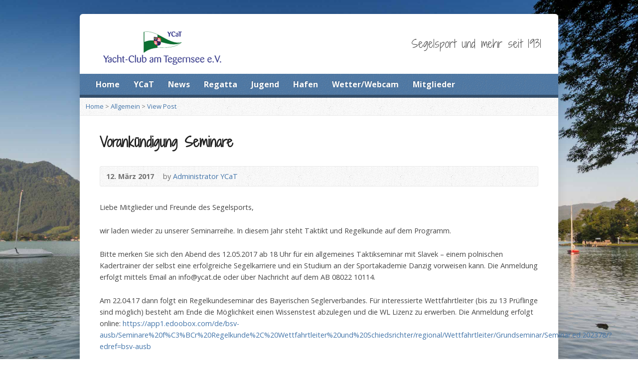

--- FILE ---
content_type: text/html; charset=UTF-8
request_url: http://www.ycat.de/vorankuendigung-seminare/
body_size: 8138
content:
<!DOCTYPE html>
<!--[if IE 8 ]><html class="ie ie8 no-js" lang="de"> <![endif]-->
<!--[if (gte IE 9)|!(IE)]><!--><html class="no-js" lang="de"> <!--<![endif]-->
<head>
<meta charset="UTF-8" />
<!--[if lte IE 8]><meta http-equiv="X-UA-Compatible" content="IE=Edge,chrome=IE8" /><![endif]-->
<meta name="viewport" content="width=device-width, initial-scale=1, maximum-scale=1">
<link rel="pingback" href="http://www.ycat.de/xmlrpc.php" />
<title>Vorankündigung Seminare &#8211; YCaT</title>
<meta name='robots' content='noindex, nofollow' />
<link rel='dns-prefetch' href='//maps.googleapis.com' />
<link rel='dns-prefetch' href='//fonts.googleapis.com' />
<link rel='dns-prefetch' href='//s.w.org' />
<link rel="alternate" type="application/rss+xml" title="YCaT &raquo; Feed" href="https://www.ycat.de/feed/" />
<link rel="alternate" type="application/rss+xml" title="YCaT &raquo; Kommentar-Feed" href="https://www.ycat.de/comments/feed/" />
<script type="text/javascript">
window._wpemojiSettings = {"baseUrl":"https:\/\/s.w.org\/images\/core\/emoji\/14.0.0\/72x72\/","ext":".png","svgUrl":"https:\/\/s.w.org\/images\/core\/emoji\/14.0.0\/svg\/","svgExt":".svg","source":{"concatemoji":"http:\/\/www.ycat.de\/wp-includes\/js\/wp-emoji-release.min.js?ver=6.0.11"}};
/*! This file is auto-generated */
!function(e,a,t){var n,r,o,i=a.createElement("canvas"),p=i.getContext&&i.getContext("2d");function s(e,t){var a=String.fromCharCode,e=(p.clearRect(0,0,i.width,i.height),p.fillText(a.apply(this,e),0,0),i.toDataURL());return p.clearRect(0,0,i.width,i.height),p.fillText(a.apply(this,t),0,0),e===i.toDataURL()}function c(e){var t=a.createElement("script");t.src=e,t.defer=t.type="text/javascript",a.getElementsByTagName("head")[0].appendChild(t)}for(o=Array("flag","emoji"),t.supports={everything:!0,everythingExceptFlag:!0},r=0;r<o.length;r++)t.supports[o[r]]=function(e){if(!p||!p.fillText)return!1;switch(p.textBaseline="top",p.font="600 32px Arial",e){case"flag":return s([127987,65039,8205,9895,65039],[127987,65039,8203,9895,65039])?!1:!s([55356,56826,55356,56819],[55356,56826,8203,55356,56819])&&!s([55356,57332,56128,56423,56128,56418,56128,56421,56128,56430,56128,56423,56128,56447],[55356,57332,8203,56128,56423,8203,56128,56418,8203,56128,56421,8203,56128,56430,8203,56128,56423,8203,56128,56447]);case"emoji":return!s([129777,127995,8205,129778,127999],[129777,127995,8203,129778,127999])}return!1}(o[r]),t.supports.everything=t.supports.everything&&t.supports[o[r]],"flag"!==o[r]&&(t.supports.everythingExceptFlag=t.supports.everythingExceptFlag&&t.supports[o[r]]);t.supports.everythingExceptFlag=t.supports.everythingExceptFlag&&!t.supports.flag,t.DOMReady=!1,t.readyCallback=function(){t.DOMReady=!0},t.supports.everything||(n=function(){t.readyCallback()},a.addEventListener?(a.addEventListener("DOMContentLoaded",n,!1),e.addEventListener("load",n,!1)):(e.attachEvent("onload",n),a.attachEvent("onreadystatechange",function(){"complete"===a.readyState&&t.readyCallback()})),(e=t.source||{}).concatemoji?c(e.concatemoji):e.wpemoji&&e.twemoji&&(c(e.twemoji),c(e.wpemoji)))}(window,document,window._wpemojiSettings);
</script>
<style type="text/css">
img.wp-smiley,
img.emoji {
	display: inline !important;
	border: none !important;
	box-shadow: none !important;
	height: 1em !important;
	width: 1em !important;
	margin: 0 0.07em !important;
	vertical-align: -0.1em !important;
	background: none !important;
	padding: 0 !important;
}
</style>
	<link rel='stylesheet' id='wp-block-library-css'  href='http://www.ycat.de/wp-includes/css/dist/block-library/style.min.css?ver=6.0.11' type='text/css' media='all' />
<style id='global-styles-inline-css' type='text/css'>
body{--wp--preset--color--black: #000000;--wp--preset--color--cyan-bluish-gray: #abb8c3;--wp--preset--color--white: #ffffff;--wp--preset--color--pale-pink: #f78da7;--wp--preset--color--vivid-red: #cf2e2e;--wp--preset--color--luminous-vivid-orange: #ff6900;--wp--preset--color--luminous-vivid-amber: #fcb900;--wp--preset--color--light-green-cyan: #7bdcb5;--wp--preset--color--vivid-green-cyan: #00d084;--wp--preset--color--pale-cyan-blue: #8ed1fc;--wp--preset--color--vivid-cyan-blue: #0693e3;--wp--preset--color--vivid-purple: #9b51e0;--wp--preset--gradient--vivid-cyan-blue-to-vivid-purple: linear-gradient(135deg,rgba(6,147,227,1) 0%,rgb(155,81,224) 100%);--wp--preset--gradient--light-green-cyan-to-vivid-green-cyan: linear-gradient(135deg,rgb(122,220,180) 0%,rgb(0,208,130) 100%);--wp--preset--gradient--luminous-vivid-amber-to-luminous-vivid-orange: linear-gradient(135deg,rgba(252,185,0,1) 0%,rgba(255,105,0,1) 100%);--wp--preset--gradient--luminous-vivid-orange-to-vivid-red: linear-gradient(135deg,rgba(255,105,0,1) 0%,rgb(207,46,46) 100%);--wp--preset--gradient--very-light-gray-to-cyan-bluish-gray: linear-gradient(135deg,rgb(238,238,238) 0%,rgb(169,184,195) 100%);--wp--preset--gradient--cool-to-warm-spectrum: linear-gradient(135deg,rgb(74,234,220) 0%,rgb(151,120,209) 20%,rgb(207,42,186) 40%,rgb(238,44,130) 60%,rgb(251,105,98) 80%,rgb(254,248,76) 100%);--wp--preset--gradient--blush-light-purple: linear-gradient(135deg,rgb(255,206,236) 0%,rgb(152,150,240) 100%);--wp--preset--gradient--blush-bordeaux: linear-gradient(135deg,rgb(254,205,165) 0%,rgb(254,45,45) 50%,rgb(107,0,62) 100%);--wp--preset--gradient--luminous-dusk: linear-gradient(135deg,rgb(255,203,112) 0%,rgb(199,81,192) 50%,rgb(65,88,208) 100%);--wp--preset--gradient--pale-ocean: linear-gradient(135deg,rgb(255,245,203) 0%,rgb(182,227,212) 50%,rgb(51,167,181) 100%);--wp--preset--gradient--electric-grass: linear-gradient(135deg,rgb(202,248,128) 0%,rgb(113,206,126) 100%);--wp--preset--gradient--midnight: linear-gradient(135deg,rgb(2,3,129) 0%,rgb(40,116,252) 100%);--wp--preset--duotone--dark-grayscale: url('#wp-duotone-dark-grayscale');--wp--preset--duotone--grayscale: url('#wp-duotone-grayscale');--wp--preset--duotone--purple-yellow: url('#wp-duotone-purple-yellow');--wp--preset--duotone--blue-red: url('#wp-duotone-blue-red');--wp--preset--duotone--midnight: url('#wp-duotone-midnight');--wp--preset--duotone--magenta-yellow: url('#wp-duotone-magenta-yellow');--wp--preset--duotone--purple-green: url('#wp-duotone-purple-green');--wp--preset--duotone--blue-orange: url('#wp-duotone-blue-orange');--wp--preset--font-size--small: 13px;--wp--preset--font-size--medium: 20px;--wp--preset--font-size--large: 36px;--wp--preset--font-size--x-large: 42px;}.has-black-color{color: var(--wp--preset--color--black) !important;}.has-cyan-bluish-gray-color{color: var(--wp--preset--color--cyan-bluish-gray) !important;}.has-white-color{color: var(--wp--preset--color--white) !important;}.has-pale-pink-color{color: var(--wp--preset--color--pale-pink) !important;}.has-vivid-red-color{color: var(--wp--preset--color--vivid-red) !important;}.has-luminous-vivid-orange-color{color: var(--wp--preset--color--luminous-vivid-orange) !important;}.has-luminous-vivid-amber-color{color: var(--wp--preset--color--luminous-vivid-amber) !important;}.has-light-green-cyan-color{color: var(--wp--preset--color--light-green-cyan) !important;}.has-vivid-green-cyan-color{color: var(--wp--preset--color--vivid-green-cyan) !important;}.has-pale-cyan-blue-color{color: var(--wp--preset--color--pale-cyan-blue) !important;}.has-vivid-cyan-blue-color{color: var(--wp--preset--color--vivid-cyan-blue) !important;}.has-vivid-purple-color{color: var(--wp--preset--color--vivid-purple) !important;}.has-black-background-color{background-color: var(--wp--preset--color--black) !important;}.has-cyan-bluish-gray-background-color{background-color: var(--wp--preset--color--cyan-bluish-gray) !important;}.has-white-background-color{background-color: var(--wp--preset--color--white) !important;}.has-pale-pink-background-color{background-color: var(--wp--preset--color--pale-pink) !important;}.has-vivid-red-background-color{background-color: var(--wp--preset--color--vivid-red) !important;}.has-luminous-vivid-orange-background-color{background-color: var(--wp--preset--color--luminous-vivid-orange) !important;}.has-luminous-vivid-amber-background-color{background-color: var(--wp--preset--color--luminous-vivid-amber) !important;}.has-light-green-cyan-background-color{background-color: var(--wp--preset--color--light-green-cyan) !important;}.has-vivid-green-cyan-background-color{background-color: var(--wp--preset--color--vivid-green-cyan) !important;}.has-pale-cyan-blue-background-color{background-color: var(--wp--preset--color--pale-cyan-blue) !important;}.has-vivid-cyan-blue-background-color{background-color: var(--wp--preset--color--vivid-cyan-blue) !important;}.has-vivid-purple-background-color{background-color: var(--wp--preset--color--vivid-purple) !important;}.has-black-border-color{border-color: var(--wp--preset--color--black) !important;}.has-cyan-bluish-gray-border-color{border-color: var(--wp--preset--color--cyan-bluish-gray) !important;}.has-white-border-color{border-color: var(--wp--preset--color--white) !important;}.has-pale-pink-border-color{border-color: var(--wp--preset--color--pale-pink) !important;}.has-vivid-red-border-color{border-color: var(--wp--preset--color--vivid-red) !important;}.has-luminous-vivid-orange-border-color{border-color: var(--wp--preset--color--luminous-vivid-orange) !important;}.has-luminous-vivid-amber-border-color{border-color: var(--wp--preset--color--luminous-vivid-amber) !important;}.has-light-green-cyan-border-color{border-color: var(--wp--preset--color--light-green-cyan) !important;}.has-vivid-green-cyan-border-color{border-color: var(--wp--preset--color--vivid-green-cyan) !important;}.has-pale-cyan-blue-border-color{border-color: var(--wp--preset--color--pale-cyan-blue) !important;}.has-vivid-cyan-blue-border-color{border-color: var(--wp--preset--color--vivid-cyan-blue) !important;}.has-vivid-purple-border-color{border-color: var(--wp--preset--color--vivid-purple) !important;}.has-vivid-cyan-blue-to-vivid-purple-gradient-background{background: var(--wp--preset--gradient--vivid-cyan-blue-to-vivid-purple) !important;}.has-light-green-cyan-to-vivid-green-cyan-gradient-background{background: var(--wp--preset--gradient--light-green-cyan-to-vivid-green-cyan) !important;}.has-luminous-vivid-amber-to-luminous-vivid-orange-gradient-background{background: var(--wp--preset--gradient--luminous-vivid-amber-to-luminous-vivid-orange) !important;}.has-luminous-vivid-orange-to-vivid-red-gradient-background{background: var(--wp--preset--gradient--luminous-vivid-orange-to-vivid-red) !important;}.has-very-light-gray-to-cyan-bluish-gray-gradient-background{background: var(--wp--preset--gradient--very-light-gray-to-cyan-bluish-gray) !important;}.has-cool-to-warm-spectrum-gradient-background{background: var(--wp--preset--gradient--cool-to-warm-spectrum) !important;}.has-blush-light-purple-gradient-background{background: var(--wp--preset--gradient--blush-light-purple) !important;}.has-blush-bordeaux-gradient-background{background: var(--wp--preset--gradient--blush-bordeaux) !important;}.has-luminous-dusk-gradient-background{background: var(--wp--preset--gradient--luminous-dusk) !important;}.has-pale-ocean-gradient-background{background: var(--wp--preset--gradient--pale-ocean) !important;}.has-electric-grass-gradient-background{background: var(--wp--preset--gradient--electric-grass) !important;}.has-midnight-gradient-background{background: var(--wp--preset--gradient--midnight) !important;}.has-small-font-size{font-size: var(--wp--preset--font-size--small) !important;}.has-medium-font-size{font-size: var(--wp--preset--font-size--medium) !important;}.has-large-font-size{font-size: var(--wp--preset--font-size--large) !important;}.has-x-large-font-size{font-size: var(--wp--preset--font-size--x-large) !important;}
</style>
<link rel='stylesheet' id='contact-form-7-css'  href='http://www.ycat.de/wp-content/plugins/contact-form-7/includes/css/styles.css?ver=5.7.2' type='text/css' media='all' />
<link rel='stylesheet' id='theme-my-login-css'  href='http://www.ycat.de/wp-content/plugins/theme-my-login/assets/styles/theme-my-login.min.css?ver=7.1.5' type='text/css' media='all' />
<link rel='stylesheet' id='cff-css'  href='http://www.ycat.de/wp-content/plugins/custom-facebook-feed-pro/assets/css/cff-style.css?ver=3.19.5' type='text/css' media='all' />
<link rel='stylesheet' id='parent-style-css'  href='http://www.ycat.de/wp-content/themes/risen/style.css?ver=6.0.11' type='text/css' media='all' />
<link rel='stylesheet' id='elusive-webfont-css'  href='http://www.ycat.de/wp-content/themes/risen/style-elusive-webfont.css?ver=1.1.8' type='text/css' media='all' />
<link rel='stylesheet' id='risen-style-css'  href='http://www.ycat.de/wp-content/themes/risenmod/style.css?ver=1.1.8' type='text/css' media='all' />
<link rel='stylesheet' id='risen-base-style-css'  href='http://www.ycat.de/wp-content/themes/risen/styles/light/style.css?ver=1.1.8' type='text/css' media='all' />
<link rel='stylesheet' id='google-fonts-css'  href='http://fonts.googleapis.com/css?family=Open+Sans:400italic,700italic,400,700%7CShadows+Into+Light+Two' type='text/css' media='all' />
<link rel='stylesheet' id='easy_table_style-css'  href='http://www.ycat.de/wp-content/plugins/easy-table/themes/cuscosky/style.css?ver=1.8' type='text/css' media='all' />
<link rel='stylesheet' id='child-style-css'  href='http://www.ycat.de/wp-content/themes/risenmod/style.css?ver=6.0.11' type='text/css' media='all' />
<script type='text/javascript' src='http://www.ycat.de/wp-includes/js/jquery/jquery.min.js?ver=3.6.0' id='jquery-core-js'></script>
<script type='text/javascript' src='http://www.ycat.de/wp-includes/js/jquery/jquery-migrate.min.js?ver=3.3.2' id='jquery-migrate-js'></script>
<script type='text/javascript' src='http://www.ycat.de/wp-content/themes/risen/js/modernizr.custom.js?ver=1.1.8' id='modernizr-custom-js'></script>
<script type='text/javascript' src='http://www.ycat.de/wp-content/themes/risen/js/jquery.backstretch.min.js?ver=1.1.8' id='jquery-backstretch-js'></script>
<script type='text/javascript' src='http://www.ycat.de/wp-content/themes/risen/js/superfish.min.js?ver=1.1.8' id='superfish-js'></script>
<script type='text/javascript' src='http://www.ycat.de/wp-content/themes/risen/js/supersubs.js?ver=1.1.8' id='supersubs-js'></script>
<script type='text/javascript' src='http://www.ycat.de/wp-content/themes/risen/js/selectnav.min.js?ver=1.1.8' id='selectnav-js'></script>
<script type='text/javascript' src='http://maps.googleapis.com/maps/api/js?key=AIzaSyADpk0XdOAeO9QwmO7UEUdOWllfwRbAh6o' id='google-maps-js'></script>
<script type='text/javascript' src='http://www.ycat.de/wp-content/themes/risen/js/jquery.validate.min.js?ver=1.1.8' id='jquery-validate-js'></script>
<script type='text/javascript' src='http://www.ycat.de/wp-content/themes/risen/js/jquery.easing.js?ver=1.1.8' id='jquery-easing-js'></script>
<script type='text/javascript' src='http://www.ycat.de/wp-content/themes/risen/js/jquery.smooth-scroll.min.js?ver=1.1.8' id='jquery-smooth-scroll-js'></script>
<script type='text/javascript' src='http://www.ycat.de/wp-content/themes/risen/js/jquery.fitvids.js?ver=1.1.8' id='fitvids-js'></script>
<script type='text/javascript' id='risen-main-js-extra'>
/* <![CDATA[ */
var risen_wp = {"theme_uri":"http:\/\/www.ycat.de\/wp-content\/themes\/risen","is_home":"","site_url":"http:\/\/www.ycat.de","home_url":"https:\/\/www.ycat.de","is_ssl":"","current_protocol":"http","ie_unsupported_message":"You are using an outdated version of Internet Explorer. Please upgrade your browser to use this site.","ie_unsupported_redirect_url":"http:\/\/browsehappy.com\/","mobile_menu_label":"Menu","slider_enabled":"1","slider_slideshow":"1","slider_speed":"10000","gmaps_api_key":"AIzaSyADpk0XdOAeO9QwmO7UEUdOWllfwRbAh6o","ajax_url":"https:\/\/www.ycat.de\/wp-admin\/admin-ajax.php","contact_form_nonce":"19fd94edb5","comment_name_required":"","comment_email_required":"","comment_name_error_required":"Required","comment_email_error_required":"Required","comment_email_error_invalid":"Invalid Email","comment_url_error_invalid":"Invalid URL","comment_message_error_required":"Comment Required","lightbox_prev":"Prev","lightbox_next":"Next","lightbox_expand":"Expand","lightbox_close":"Close"};
/* ]]> */
</script>
<script type='text/javascript' src='http://www.ycat.de/wp-content/themes/risen/js/main.js?ver=1.1.8' id='risen-main-js'></script>
<link rel="https://api.w.org/" href="https://www.ycat.de/wp-json/" /><link rel="alternate" type="application/json" href="https://www.ycat.de/wp-json/wp/v2/posts/5394" /><link rel="EditURI" type="application/rsd+xml" title="RSD" href="https://www.ycat.de/xmlrpc.php?rsd" />
<link rel="wlwmanifest" type="application/wlwmanifest+xml" href="http://www.ycat.de/wp-includes/wlwmanifest.xml" /> 
<meta name="generator" content="WordPress 6.0.11" />
<link rel="canonical" href="https://www.ycat.de/vorankuendigung-seminare/" />
<link rel='shortlink' href='https://www.ycat.de/?p=5394' />
<link rel="alternate" type="application/json+oembed" href="https://www.ycat.de/wp-json/oembed/1.0/embed?url=https%3A%2F%2Fwww.ycat.de%2Fvorankuendigung-seminare%2F" />
<link rel="alternate" type="text/xml+oembed" href="https://www.ycat.de/wp-json/oembed/1.0/embed?url=https%3A%2F%2Fwww.ycat.de%2Fvorankuendigung-seminare%2F&#038;format=xml" />
<style>.cpm-map img{ max-width: none !important;box-shadow:none !important;}</style><!-- Custom Facebook Feed JS vars -->
<script type="text/javascript">
var cffsiteurl = "http://www.ycat.de/wp-content/plugins";
var cffajaxurl = "https://www.ycat.de/wp-admin/admin-ajax.php";


var cfflinkhashtags = "true";
</script>
<script type="text/javascript">
jQuery(document).ready(function($) {
	if (screen.width > 480) { // mobile performance - no full image background if device not capable of showing media query width 480px
		jQuery.backstretch('https://www.ycat.de/wp-content/uploads/2015/07/bg_ycat_optimiert.jpg');
	}
});
</script>
<style type="text/css">

a, .resurrect-list-icons a:hover, .flex-caption a {
	color: #4274a9;
}

#header-menu, #footer-bottom, .flex-caption, .flex-control-nav li a.active, #home-row-widgets .widget-image-title, #page-header h1, .sidebar-widget-title {
	background-color: #4274a9;
}

body, input, textarea, select, .multimedia-short h1, #cancel-comment-reply-link, .accordion-section-title, .staff header h1 a {
	font-family: 'Open Sans', Arial, Helvetica, sans-serif;
}

#header-menu-links, .flex-caption, #home-row-widgets .widget-image-title, #page-header h1, h1.sidebar-widget-title, a.button, a.comment-reply-link, a.comment-edit-link, a.post-edit-link, .nav-left-right a, input[type=submit] {
	font-family: 'Open Sans', Arial, Helvetica, sans-serif;
}

.heading, .page-title, .post-content h1, .post-content h2, .post-content h3, .post-content h4, .post-content h5, .post-content h6, .author-box h1, .staff header h1, .location header h1, #reply-title, #comments-title, .home-column-widgets-title, .ppt, #tagline, #intro {
	font-family: 'Shadows Into Light Two', Georgia, 'Bitstream Vera Serif', 'Times New Roman', Times, cursive;
}
</style>
<script type="text/javascript">

var _gaq = _gaq || [];
_gaq.push(['_setAccount', 'UA-129047189-1']);
_gaq.push(['_trackPageview']);

(function() {
var ga = document.createElement('script'); ga.type = 'text/javascript'; ga.async = true;
ga.src = ('https:' == document.location.protocol ? 'https://ssl' : 'http://www') + '.google-analytics.com/ga.js';
var s = document.getElementsByTagName('script')[0]; s.parentNode.insertBefore(ga, s);
})();

</script>
</head>

<body class="post-template-default single single-post postid-5394 single-format-standard">

	<!-- Container Start -->

	<div id="container">

		<div id="container-inner">

			<!-- Header Start -->

			<header id="header">

				<div id="header-inner">

					<div id="header-content">

						
						<div id="logo">

							<a href="https://www.ycat.de/">

								<img src="https://www.ycat.de/wp-content/uploads/2013/10/Logo_6.png" alt="YCaT" id="logo-regular">

								<img src="http://www.ycat.de/wp-content/themes/risen/styles/light/images/logo-hidpi.png" alt="YCaT" id="logo-hidpi">

							</a>

						</div>

						<div id="top-right">

							<div id="top-right-inner">

								<div id="top-right-content">

									<div id="tagline">
										Segelsport und mehr seit 1931									</div>

								</div>

							</div>

						</div>

					</div>

				</div>

				<!-- Menu Start -->

				<nav id="header-menu">

					<div id="header-menu-inner">

						<ul id="header-menu-links" class="sf-menu"><li id="menu-item-3550" class="menu-item menu-item-type-custom menu-item-object-custom menu-item-3550"><a href="https://www.ycat.de/">Home</a></li>
<li id="menu-item-1988" class="menu-item menu-item-type-post_type menu-item-object-page menu-item-has-children menu-item-1988"><a href="https://www.ycat.de/der-ycat/">YCaT</a>
<ul class="sub-menu">
	<li id="menu-item-466" class="menu-item menu-item-type-post_type menu-item-object-page menu-item-466"><a href="https://www.ycat.de/der-ycat/vorstand/">Geschäftsführender Vorstand</a></li>
	<li id="menu-item-516" class="menu-item menu-item-type-post_type menu-item-object-page menu-item-516"><a href="https://www.ycat.de/der-ycat/erweiterter-vorstand/">Erweiterter Vorstand</a></li>
	<li id="menu-item-2444" class="menu-item menu-item-type-post_type menu-item-object-page menu-item-2444"><a href="https://www.ycat.de/der-ycat/obleute/">Obleute</a></li>
	<li id="menu-item-549" class="menu-item menu-item-type-post_type menu-item-object-page menu-item-549"><a href="https://www.ycat.de/der-ycat/bootsklassen/">Bootsklassen</a></li>
	<li id="menu-item-3763" class="menu-item menu-item-type-post_type menu-item-object-page menu-item-3763"><a href="https://www.ycat.de/der-ycat/sponsoren/">Sponsoren</a></li>
	<li id="menu-item-3465" class="menu-item menu-item-type-post_type menu-item-object-page menu-item-3465"><a href="https://www.ycat.de/kontakt/">Kontakt/Anfahrt</a></li>
</ul>
</li>
<li id="menu-item-20" class="menu-item menu-item-type-post_type menu-item-object-page menu-item-20"><a title="aktuelles" href="https://www.ycat.de/aktuelles/">News</a></li>
<li id="menu-item-6922" class="menu-item menu-item-type-custom menu-item-object-custom menu-item-has-children menu-item-6922"><a target="_blank" rel="noopener" href="https://www.manage2sail.com/de-DE/Club/Detail/c23ad5af-dfda-4a10-84f4-c74880236ff2">Regatta</a>
<ul class="sub-menu">
	<li id="menu-item-6920" class="menu-item menu-item-type-custom menu-item-object-custom menu-item-6920"><a target="_blank" rel="noopener" href="https://www.manage2sail.com/de-DE/Club/Detail/c23ad5af-dfda-4a10-84f4-c74880236ff2">Regatten des YCaT (M2S)</a></li>
	<li id="menu-item-7214" class="menu-item menu-item-type-post_type menu-item-object-page menu-item-7214"><a href="https://www.ycat.de/regatten-am-tegernsee/">Übersicht Regatten am Tegernsee</a></li>
</ul>
</li>
<li id="menu-item-241" class="menu-item menu-item-type-custom menu-item-object-custom menu-item-has-children menu-item-241"><a href="https://www.ycat.de/jugend-aktivitaeten.html">Jugend</a>
<ul class="sub-menu">
	<li id="menu-item-1068" class="menu-item menu-item-type-post_type menu-item-object-page menu-item-1068"><a href="https://www.ycat.de/jugend-aktivitaeten-html/segelkurse/">Segelkurse</a></li>
	<li id="menu-item-843" class="menu-item menu-item-type-post_type menu-item-object-page menu-item-843"><a href="https://www.ycat.de/jugend-aktivitaeten-html/training/">Training</a></li>
	<li id="menu-item-2448" class="menu-item menu-item-type-post_type menu-item-object-page menu-item-2448"><a href="https://www.ycat.de/mitglieder/bootsleihe-2/">Bootsleihe (Mitglieder)</a></li>
</ul>
</li>
<li id="menu-item-219" class="menu-item menu-item-type-post_type menu-item-object-page menu-item-has-children menu-item-219"><a href="https://www.ycat.de/hafen/">Hafen</a>
<ul class="sub-menu">
	<li id="menu-item-5314" class="menu-item menu-item-type-post_type menu-item-object-page menu-item-5314"><a href="https://www.ycat.de/hafen/arbeitsdienst/">Arbeitsdienst</a></li>
	<li id="menu-item-121" class="menu-item menu-item-type-post_type menu-item-object-page menu-item-121"><a href="https://www.ycat.de/hafen/kran-service/">Kran</a></li>
	<li id="menu-item-1953" class="menu-item menu-item-type-post_type menu-item-object-page menu-item-1953"><a href="https://www.ycat.de/hafen/liegeplaetze/">Liegeplätze</a></li>
</ul>
</li>
<li id="menu-item-3512" class="menu-item menu-item-type-post_type menu-item-object-page menu-item-has-children menu-item-3512"><a href="https://www.ycat.de/wind-und-wetter/">Wetter/Webcam</a>
<ul class="sub-menu">
	<li id="menu-item-256" class="menu-item menu-item-type-post_type menu-item-object-page menu-item-256"><a href="https://www.ycat.de/wind-und-wetter/wetter/">Wetter</a></li>
	<li id="menu-item-262" class="menu-item menu-item-type-post_type menu-item-object-page menu-item-262"><a href="https://www.ycat.de/wind-und-wetter/webcam/">Webcam</a></li>
</ul>
</li>
<li id="menu-item-33" class="menu-item menu-item-type-post_type menu-item-object-page menu-item-33"><a href="https://www.ycat.de/mitglieder/">Mitglieder</a></li>
</ul>
						
						<div class="clear"></div>

					</div>

					<div id="header-menu-bottom"></div>

				</nav>

				<!-- Menu End -->

			</header>

			<!-- Header End -->

<div class="breadcrumbs"><a href="https://www.ycat.de">Home</a> > <a href="https://www.ycat.de/category/allgemein/">Allgemein</a> > <a href="https://www.ycat.de/vorankuendigung-seminare/">View Post</a></div>


<div id="content">

	<div id="content-inner">

		
		<article id="post-5394" class="post-5394 post type-post status-publish format-standard hentry category-allgemein">

			<header>

				<h1 id="blog-single-page-title" class="page-title">
					Vorankündigung Seminare									</h1>
			
				<div id="blog-single-header-meta" class="box blog-header-meta">

					<div class="blog-time-author">
				
						<time datetime="2017-03-12T10:00:29+02:00">12. März 2017</time>

						<span class="blog-header-meta-author">
							by <a href="https://www.ycat.de/author/web27/">Administrator YCaT</a>						</span>
					
					</div>

					<!-- Kommentarnummern Anzeige entfernt - AO.04.05.15 - Bei Bedraf Originalcode aus single.php wieder einf�gen -->
					<!--<ul class="blog-header-meta-icons risen-icon-list dark">-->
					<!-- Entfernt -->
					<!--</ul>-->
					
					<div class="clear"></div>
					
				</div>

			</header>
		
			<div class="post-content"> <!-- confines heading font to this content -->
				<p>Liebe Mitglieder und Freunde des Segelsports,</p>
<p>wir laden wieder zu unserer Seminarreihe. In diesem Jahr steht Taktikt und Regelkunde auf dem Programm.</p>
<p>Bitte merken Sie sich den Abend des 12.05.2017 ab 18 Uhr für ein allgemeines Taktikseminar mit Slavek &#8211; einem polnischen Kadertrainer der selbst eine erfolgreiche Segelkarriere und ein Studium an der Sportakademie Danzig vorweisen kann. Die Anmeldung erfolgt mittels Email an info@ycat.de oder über Nachricht auf dem AB 08022 10114.</p>
<p>Am 22.04.17 dann folgt ein Regelkundeseminar des Bayerischen Seglerverbandes. Für interessierte Wettfahrtleiter (bis zu 13 Prüflinge sind möglich) besteht am Ende die Möglichkeit einen Wissenstest abzulegen und die WL Lizenz zu erwerben. Die Anmeldung erfolgt online: <a href="https://app1.edoobox.com/de/bsv-ausb/Seminare%20f%C3%BCr%20Regelkunde%2C%20Wettfahrtleiter%20und%20Schiedsrichter/regional/Wettfahrtleiter/Grundseminar/Seminar.ed.202378/?edref=bsv-ausb">https://app1.edoobox.com/de/bsv-ausb/Seminare%20f%C3%BCr%20Regelkunde%2C%20Wettfahrtleiter%20und%20Schiedsrichter/regional/Wettfahrtleiter/Grundseminar/Seminar.ed.202378/?edref=bsv-ausb</a></p>
<p>Mitglieder  des YCaT können kostenfrei teilnehmen. Externe Teilnehmer zahlen den BSV üblichen Satz von 25 €.</p>
			</div>


			
			
						<!--<footer id="blog-single-footer-meta" class="box post-footer"> -->

								<!-- <div id="blog-post-categories">Posted in <a href="https://www.ycat.de/category/allgemein/" rel="category tag">Allgemein</a></div> -->
								
								<!-- <div id="blog-post-tags">Tagged with </div> -->
								
				
			<!-- </footer> -->
			
						
		</article>


		


		
		<nav class="nav-left-right" id="blog-single-nav">
			<div class="nav-left"><a href="https://www.ycat.de/anmeldung-arbeitsdienst-1718-3/" rel="next"><span>&larr;</span> Newer Post</a></div>
			<div class="nav-right"><a href="https://www.ycat.de/bau-am-jollensteg/" rel="prev">Older Post <span>&rarr;</span></a></div>
			<div class="clear"></div>
		</nav>
				
	</div>

</div>


			<!-- Footer Start -->
			
			<footer id="footer">

				<div id="footer-left">
				
									
					<ul id="footer-icons" class="risen-list-font-icons">
	<li><a href="https://www.ycat.de/feed/rss/" class="risen-font-icon-rss" title="RSS" target="_blank"></a></li>
	<li><a href="https://www.facebook.com/pages/YCAT-Yacht-Club-am-Tegernsee/458717097630034?fref=ts" class="risen-font-icon-facebook" title="Facebook" target="_blank"></a></li>
</ul>					
					<div class="clear"></div>
					
				</div>			
				
				<div id="footer-right">
				
										<ul id="footer-contact">
					
												<li><span class="footer-icon church"></span> Seestraße 42, 83684 Tegernsee</li>
												
												<li><span class="footer-icon phone"></span> +49 8022 10114</li>
						
					</ul>
									
										<div id="copyright">
						<a href="https://www.ycat.de/kontakt/">Kontakt</a>
&nbsp;&nbsp;&nbsp;

<a href="https://www.ycat.de/links/">Links</a>
&nbsp;&nbsp;&nbsp;

<a href="https://www.ycat.de/rechtlicher-hinweis/">Datenschutz und Rechtliches</a>
&nbsp;&nbsp;&nbsp;

<a href="https://www.ycat.de/impressum/">Impressum</a>

<a href="https://www.ycat.de/wp-content/uploads/2014/04/Aufnahmeantrag-zur-Aufnahme-als-Mitglied-in-den-YCaT-Version-2017.pdf" target="_blank">Aufnahmeantrag</a>

<a href="https://www.ycat.de/wp-content/uploads/2017/02/YCaT-AD-20170209-VereinfachterSpendennachweis.pdf" target="_blank">Vereinfachter Spendennachweis</a>					</div>
										
				</div>
				
				<div class="clear"></div>
				
			</footer>
			
			<div id="footer-bottom"></div>
			
			<!-- Footer End -->

		</div>
	
	</div>
	
	<!-- Container End -->
	
<script type='text/javascript' src='http://www.ycat.de/wp-content/plugins/contact-form-7/includes/swv/js/index.js?ver=5.7.2' id='swv-js'></script>
<script type='text/javascript' id='contact-form-7-js-extra'>
/* <![CDATA[ */
var wpcf7 = {"api":{"root":"https:\/\/www.ycat.de\/wp-json\/","namespace":"contact-form-7\/v1"}};
/* ]]> */
</script>
<script type='text/javascript' src='http://www.ycat.de/wp-content/plugins/contact-form-7/includes/js/index.js?ver=5.7.2' id='contact-form-7-js'></script>
<script type='text/javascript' id='theme-my-login-js-extra'>
/* <![CDATA[ */
var themeMyLogin = {"action":"","errors":[]};
/* ]]> */
</script>
<script type='text/javascript' src='http://www.ycat.de/wp-content/plugins/theme-my-login/assets/scripts/theme-my-login.min.js?ver=7.1.5' id='theme-my-login-js'></script>
<script type='text/javascript' id='cffscripts-js-extra'>
/* <![CDATA[ */
var cffOptions = {"placeholder":"http:\/\/www.ycat.de\/wp-content\/plugins\/custom-facebook-feed-pro\/assets\/img\/placeholder.png","resized_url":"https:\/\/www.ycat.de\/wp-content\/uploads\/sb-facebook-feed-images\/"};
/* ]]> */
</script>
<script type='text/javascript' src='http://www.ycat.de/wp-content/plugins/custom-facebook-feed-pro/assets/js/cff-scripts.js?ver=3.19.5' id='cffscripts-js'></script>
<script type='text/javascript' src='http://www.ycat.de/wp-includes/js/hoverIntent.min.js?ver=1.10.2' id='hoverIntent-js'></script>
<script type='text/javascript' src='http://www.ycat.de/wp-includes/js/comment-reply.min.js?ver=6.0.11' id='comment-reply-js'></script>

</body>
</html>

--- FILE ---
content_type: text/css
request_url: http://www.ycat.de/wp-content/themes/risenmod/style.css?ver=1.1.8
body_size: 758
content:
/*
Theme Name: YCAT_FRESH_MOD
Theme URI: kein
Author: kein
Author URI: kein
Description: A responsive theme for WordPress.
Copyright: (c) 2012-2013 DreamDolphin Media, LLC
License: GNU General Public License
License URI: http://www.gnu.org/licenses/gpl-2.0.html
Version: 1.1.8
Template: risen
*/

@font-face {
   font-family: hemihead;
   font-weight: normal;
   font-style: normal;
   src: url(fonts/hemi_head_426.woff2) format('woff2');
}

@font-face {
    font-family: Magneto;
	font-weight: bold;
    font-style: normal;
    src: url(fonts/Magneto.woff2) format('woff2');
}

@font-face {
    font-family: bigbook;
	font-weight: normal;
    font-style: normal;
    src: url(fonts/big_book.woff2) format('woff2');
}

.ngg-widget img {
    border: 0px solid #A9A9A9 !important;
    margin: 0px 2px 2px 0px;
    padding: 1px;
    height: auto;
    float: left;
}

.cal_long {
	width: 600px;
    font-size: 75%;
}

.cal_long ul{
	margin-left: 15px;
	-webkit-margin-start: 20px !important;
}

.cal_long li{
	line-height: 12px;
	margin-bottom: 5px;
}


.em-booking-form label {
    display: inline-block;
    width: 100% !important;
}

.input-field-Haftungauschluss input[type="checkbox"] {
    margin-top: -85px !important;
left:0px;
margin-left:0px;
}


div.em-booking-login label {
    display: inline-block;
    width: 180px !important;
}

div.em-booking-login input {
    margin: 0px;
    margin-right: 6px !important;
}

/** User Data INPUT for OPTI **/

#post-5920 div div p strong {
    display: none;
 }
 
#post-5919 div div p strong {
    display: none;
 }
 
 #post-5920 div div table tr:nth-child(6),   #post-5919 div div table tr:nth-child(6){
	 display: none;
 }

--- FILE ---
content_type: text/css
request_url: http://www.ycat.de/wp-content/themes/risenmod/style.css?ver=6.0.11
body_size: 758
content:
/*
Theme Name: YCAT_FRESH_MOD
Theme URI: kein
Author: kein
Author URI: kein
Description: A responsive theme for WordPress.
Copyright: (c) 2012-2013 DreamDolphin Media, LLC
License: GNU General Public License
License URI: http://www.gnu.org/licenses/gpl-2.0.html
Version: 1.1.8
Template: risen
*/

@font-face {
   font-family: hemihead;
   font-weight: normal;
   font-style: normal;
   src: url(fonts/hemi_head_426.woff2) format('woff2');
}

@font-face {
    font-family: Magneto;
	font-weight: bold;
    font-style: normal;
    src: url(fonts/Magneto.woff2) format('woff2');
}

@font-face {
    font-family: bigbook;
	font-weight: normal;
    font-style: normal;
    src: url(fonts/big_book.woff2) format('woff2');
}

.ngg-widget img {
    border: 0px solid #A9A9A9 !important;
    margin: 0px 2px 2px 0px;
    padding: 1px;
    height: auto;
    float: left;
}

.cal_long {
	width: 600px;
    font-size: 75%;
}

.cal_long ul{
	margin-left: 15px;
	-webkit-margin-start: 20px !important;
}

.cal_long li{
	line-height: 12px;
	margin-bottom: 5px;
}


.em-booking-form label {
    display: inline-block;
    width: 100% !important;
}

.input-field-Haftungauschluss input[type="checkbox"] {
    margin-top: -85px !important;
left:0px;
margin-left:0px;
}


div.em-booking-login label {
    display: inline-block;
    width: 180px !important;
}

div.em-booking-login input {
    margin: 0px;
    margin-right: 6px !important;
}

/** User Data INPUT for OPTI **/

#post-5920 div div p strong {
    display: none;
 }
 
#post-5919 div div p strong {
    display: none;
 }
 
 #post-5920 div div table tr:nth-child(6),   #post-5919 div div table tr:nth-child(6){
	 display: none;
 }